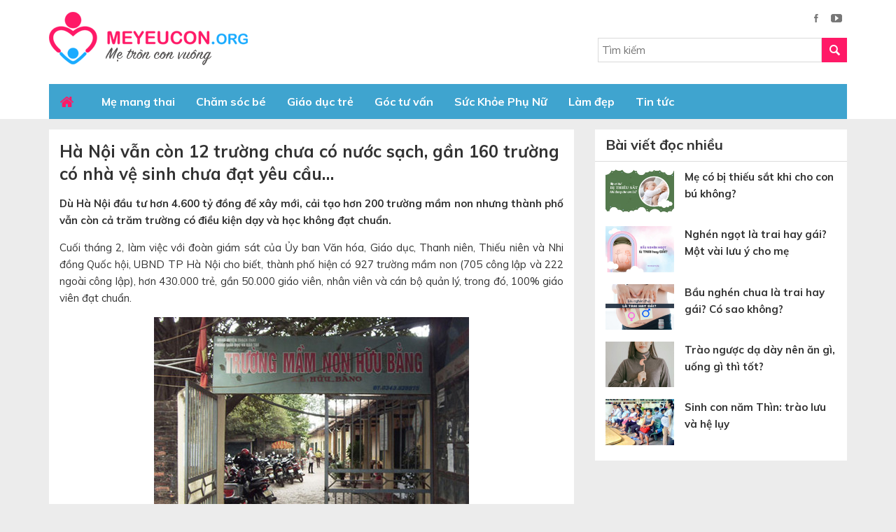

--- FILE ---
content_type: text/html; charset=UTF-8
request_url: https://meyeucon.org/33327/ha-noi-van-con-12-truong-chua-co-nuoc-sach-gan-160-truong-co-nha-ve-sinh-chua-dat-yeu-cau/
body_size: 19436
content:
<!DOCTYPE html>
<html lang="vi" prefix="og: http://ogp.me/ns#">
<head >
<meta charset="UTF-8" />
<title>Hà Nội vẫn còn 12 trường chưa có nước sạch, gần 160 trường có nhà vệ sinh chưa đạt yêu cầu... - Meyeucon</title> <meta name="robots" content="noodp,noydir"/>
<meta name="description" content="Dù Hà Nội đầu tư hơn 4.600 tỷ đồng để xây mới, cải tạo hơn 200 trường mầm non nhưng thành phố vẫn còn cả trăm trường có điều kiện dạy và học không đạt chuẩ"/>
<link rel="canonical" href="https://meyeucon.org/33327/ha-noi-van-con-12-truong-chua-co-nuoc-sach-gan-160-truong-co-nha-ve-sinh-chua-dat-yeu-cau/" />
<meta property="og:locale" content="vi_VN" />
<meta property="og:type" content="article" />
<meta property="og:title" content="Hà Nội vẫn còn 12 trường chưa có nước sạch, gần 160 trường có nhà vệ sinh chưa đạt yêu cầu... - Meyeucon" />
<meta property="og:description" content="Dù Hà Nội đầu tư hơn 4.600 tỷ đồng để xây mới, cải tạo hơn 200 trường mầm non nhưng thành phố vẫn còn cả trăm trường có điều kiện dạy và học không đạt chuẩ" />
<meta property="og:url" content="https://meyeucon.org/33327/ha-noi-van-con-12-truong-chua-co-nuoc-sach-gan-160-truong-co-nha-ve-sinh-chua-dat-yeu-cau/" />
<meta property="og:site_name" content="Mẹ Yêu Con ORG" />
<meta property="article:tag" content="Giáo dục trẻ em" />
<meta property="article:tag" content="Làm cha mẹ" />
<meta property="article:section" content="Tin tức" />
<meta property="article:published_time" content="2014-03-08T12:00:55+07:00" />
<meta property="article:modified_time" content="2016-11-24T15:07:36+07:00" />
<meta property="og:updated_time" content="2016-11-24T15:07:36+07:00" />
<meta property="og:image" content="https://meyeucon.org/wp-content/uploads/2014/03/tmnon.jpg" />
<meta name="twitter:card" content="summary"/>
<meta name="twitter:description" content="Dù Hà Nội đầu tư hơn 4.600 tỷ đồng để xây mới, cải tạo hơn 200 trường mầm non nhưng thành phố vẫn còn cả trăm trường có điều kiện dạy và học không đạt chuẩ"/>
<meta name="twitter:title" content="Hà Nội vẫn còn 12 trường chưa có nước sạch, gần 160 trường có nhà vệ sinh chưa đạt yêu cầu... - Meyeucon"/>
<meta name="twitter:domain" content="Mẹ Yêu Con ORG"/>
<meta name="twitter:image:src" content="https://meyeucon.org/wp-content/uploads/2014/03/tmnon.jpg"/> <link rel='dns-prefetch' href='//s.w.org' />
<link rel="alternate" type="application/rss+xml" title="Dòng thông tin Mẹ Yêu Con ORG &raquo;" href="https://meyeucon.org/feed/" /> <link rel='https://api.w.org/' href='https://meyeucon.org/wp-json/' />
<meta name="generator" content="WordPress 5.1.1" />
<link rel="alternate" type="application/json+oembed" href="https://meyeucon.org/wp-json/oembed/1.0/embed?url=https%3A%2F%2Fmeyeucon.org%2F33327%2Fha-noi-van-con-12-truong-chua-co-nuoc-sach-gan-160-truong-co-nha-ve-sinh-chua-dat-yeu-cau%2F" />
<link rel="alternate" type="text/xml+oembed" href="https://meyeucon.org/wp-json/oembed/1.0/embed?url=https%3A%2F%2Fmeyeucon.org%2F33327%2Fha-noi-van-con-12-truong-chua-co-nuoc-sach-gan-160-truong-co-nha-ve-sinh-chua-dat-yeu-cau%2F&#038;format=xml" />
<link rel="icon" href="https://meyeucon.org/wp-content/themes/caia/images/favicon.ico" />
<script>
(function(i,s,o,g,r,a,m){i['GoogleAnalyticsObject']=r;i[r]=i[r]||function(){
  (i[r].q=i[r].q||[]).push(arguments)},i[r].l=1*new Date();a=s.createElement(o),
  m=s.getElementsByTagName(o)[0];a.async=1;a.src=g;m.parentNode.insertBefore(a,m)
  })(window,document,'script','https://www.google-analytics.com/analytics.js','ga');
  ga('create', 'UA-11938335-4', 'auto');
  ga('send', 'pageview');
  
</script>
 <meta name="google-site-verification" content="9P9qaw6nQAgwgR9BCORnzoUgDBbZsYB8FTfBZbmoxAM" /> <link rel="dns-prefetch" href="https://fonts.gstatic.com"> <link rel="preconnect" href="https://fonts.gstatic.com" crossorigin="anonymous"> <link rel="preload" href="https://fonts.googleapis.com/css?family=Muli:300,300i,400,400i,600,600i,700,700i,800,800i,900,900i&display=swap&subset=vietnamese" as="fetch" crossorigin="anonymous"> <meta name='viewport' content='width=device-width, initial-scale=1, maximum-scale=1, user-scalable=no' /> <meta name='viewport' content='width=device-width, initial-scale=1, maximum-scale=1, user-scalable=no' /> <style> body,
h1,
h2,
h2 a,
h2 a:visited,
h3,
h4,
h5,
h6,
p,
select,
textarea { color: #333; font-family: "Muli", Arial, Helvetica, sans-serif; font-size: 15px; font-weight: 400; line-height: 1.618; margin: 0; padding: 0; text-decoration: none;
} blockquote,
input,
select,
textarea,
.author-box,
.sticky,
.taxonomy-description{ background-color: #f5f5f5; border: 1px solid #ddd;
} input,
label,
select,
textarea { color: #333; font-family: "Muli", Arial, Helvetica, sans-serif; font-size: 15px; font-weight: 400;
} li,
ol,
ul { margin: 0; padding: 0;
} ol li { list-style-type: decimal;
} strong,
b { font-weight: 700;
} a,
a:visited { color: #0d72c7; text-decoration: none;
} a img { border: none;
} body { background: #ececec;
} ::-moz-selection { background-color: #0d72c7; color: #fff;
} ::selection { background-color: #0d72c7; color: #fff;
} .site-container { margin: 0 auto; width: 100%; padding: 0;
} .wrap { margin: 0 auto; width: 1170px; padding: 0;
} .site-header { margin: 0 auto; height: 120px; width: 100%; float: left; background: #fff;
} .title-area { float: left; overflow: hidden; padding: 0; width: 360px; margin-left: 15px; height: 120px;
} .site-title { font-family: 'Muli', Arial, sans-serif; font-size: 36px; line-height: 1.35; margin: 17px 0 0 0; text-transform: uppercase; float: left; width: 100%;
} .site-title a,
.site-title a:hover { color: #333; padding: 0; text-decoration: none; float: left; width: 100%; height: 85px; text-indent: -9999px; background: url(https://meyeucon.org/wp-content/themes/caia/images/logo.png) no-repeat left top;
} .site-description { font-size: 13px; padding: 0; display: none;
} .site-header .widget-area { float: right; padding: 0; width: auto; margin-right: 15px;
} .nav-primary{ float: left; width: 100%; height: 50px; background: #fff
} .nav-primary .wrap{ width: 1140px;
} .menu-primary,
.menu-secondary,
.site-header .menu { background-color: #f5f5f5; clear: both; color: #fff; font-size: 16px; margin: 0 auto; overflow: hidden; width: 100%;
} .menu-primary ul,
.menu-secondary ul,
.site-header .menu ul { float: left; width: 100%;
} .menu-primary li,
.menu-secondary li,
.site-header .menu li { float: left; list-style-type: none;
} .menu-primary a,
.menu-secondary a,
.site-header .menu a { color: #fff; display: block; padding: 13px 15px 12px; position: relative; text-decoration: none; font-weight: 700;
} .menu-primary li a:active,
.menu-primary li a:hover,
.menu-primary .current_page_item a,
.menu-primary .current-cat a,
.menu-primary .current-menu-item a,
.menu-secondary li a:active,
.menu-secondary li a:hover,
.menu-secondary .current_page_item a,
.menu-secondary .current-cat a,
.menu-secondary .current-menu-item a,
.site-header .menu li a:active,
.site-header .menu li a:hover,
.site-header .menu .current_page_item a,
.site-header .menu .current-cat a,
.site-header .menu .current-menu-item a { background-color: #fff2d1; color: #ff1967;
} .menu-primary li li a,
.menu-primary li li a:link,
.menu-primary li li a:visited,
.menu-secondary li li a,
.menu-secondary li li a:link,
.menu-secondary li li a:visited,
.site-header .menu li li a,
.site-header .menu li li a:link,
.site-header .menu li li a:visited { background: none; background-color: #fff; border-bottom: 1px solid #ddd; color: #333; font-size: 15px; padding: 10px; position: relative; text-transform: none; width: 230px;
} .menu-primary li li a:active,
.menu-primary li li a:hover,
.menu-secondary li li a:active,
.menu-secondary li li a:hover,
.site-header .menu li li a:active,
.site-header .menu li li a:hover { background-color: #f5f5f5; color: #333;
} .menu-primary li ul,
.menu-secondary li ul,
.site-header .menu li ul { height: auto; left: -9999px; margin: 0 0 0 -1px; position: absolute; width: 160px; z-index: 9999;
} .menu-primary li ul a,
.menu-secondary li ul a,
.site-header .menu li ul a { width: 140px;
} .menu-primary li ul ul,
.menu-secondary li ul ul,
.site-header .menu li ul ul { margin: -36px 0 0 159px;
} .menu li:hover ul ul,
.menu li.sfHover ul ul { left: -9999px;
} .menu li:hover,
.menu li.sfHover { position: static;
} ul.menu li:hover>ul,
ul.menu li.sfHover ul,
.site-header .menu li:hover>ul,
.site-header .menu li.sfHover ul { left: auto;
} .menu-primary li a.sf-with-ul,
.menu-secondary li a.sf-with-ul,
.site-header .menu li a.sf-with-ul { padding-right: 25px;
} .menu li a .sf-sub-indicator,
.menu li li a .sf-sub-indicator,
.menu li li li a .sf-sub-indicator { background: url(https://meyeucon.org/wp-content/themes/caia/images/icon-plus.png) no-repeat; height: 16px; position: absolute; right: 8px; text-indent: -9999px; top: 10px; width: 16px;
} #wpadminbar li:hover ul ul { left: 0;
} .menu li.right { float: right; padding: 7px 15px 6px;
} .menu li.right a { background: none; border: none; color: #333; display: inline; text-decoration: none;
} .menu li.right a:hover { color: #0d72c7; text-decoration: none;
} .menu li.search { padding: 0 10px;
} .menu li.rss a { background: url(https://meyeucon.org/wp-content/themes/caia/images/rss.png) no-repeat center left; margin: 0 0 0 10px; padding: 0 0 0 16px;
} .menu li.twitter a { background: url(https://meyeucon.org/wp-content/themes/caia/images/twitter-nav.png) no-repeat center left; padding: 0 0 0 20px;
} .site-inner { margin: 0 auto; overflow: hidden; padding: 15px 0; width: 1170px;
} .breadcrumb{ float: left; width: 100%; background: #f2f2f2; padding: 20px 0;
} .breadcrumb .wrap{ width: 1140px;
} .breadcrumb a{ color: #333;
} .breadcrumb .label{ margin: 0 5px;
} .taxonomy-description { background-color: #fff; margin: -10px 0 30px; padding: 0 0 15px;
} .taxonomy-description p { font-size: 13px; padding: 15px 15px 0;
} .content-sidebar-wrap { float: left; width: 750px;
} .content-sidebar .content-sidebar-wrap,
.full-width-content .content-sidebar-wrap,
.sidebar-content .content-sidebar-wrap { width: 100%;
} .sidebar-content-sidebar .content-sidebar-wrap,
.sidebar-sidebar-content .content-sidebar-wrap { float: right;
} .content { float: left; padding: 0; width: 450px;
} .content-sidebar .content,
.sidebar-content .content { width: 750px; background: #fff; margin-left: 15px;
} .sidebar-content .content,
.sidebar-sidebar-content .content { float: right; margin-left: 0; margin-right: 15px;
} .full-width-content .content { width: 100%;
} .post { margin: 0 0 20px;
} .entry-content { overflow: hidden; text-align: justify;
} .entry-content p { margin: 0 0 15px; text-align: justify;
} blockquote { background: url(https://meyeucon.org/wp-content/themes/caia/images/blockquote.png) no-repeat; border: none; margin: 5px 5px 20px; padding: 25px 30px 5px 70px;
} blockquote p { color: #999; font-style: italic;
} p.subscribe-to-comments { padding: 20px 0 10px;
} .clear { clear: both;
} .clear-line { border-bottom: 1px solid #ddd; clear: both; margin: 0 0 25px;
} h1,
h2,
h2 a,
h2 a:visited,
h3,
h4,
h5,
h6 { font-family: 'Muli', Arial, sans-serif; line-height: 1.35; margin: 0 0 10px;
} h1 { font-size: 18px;
} .taxonomy-description h1 { margin: 0;
} h2,
h2 a,
h2 a:visited { font-size: 16px;
} h2 a,
h2 a:visited { color: #333; font-family: 'Muli', Arial, sans-serif;
} h2 a:hover { color: #0d72c7; text-decoration: none;
} .widget-area h2,
.widget-area h2 a { font-size: 14px; margin: 0 0 5px;
} h3 { font-size: 14px;
} h4 { font-size: 13px;
} .taxonomy-description h1,
.widget-area h4 { background-color: #f2f2f2; font-size: 15px; padding: 10px 15px; color: #333;
} .widget-area h4 a { color: #333; text-decoration: none;
} .footer-widgets h4 { background: none; border: none; padding: 0;
} h5 { font-size: 13px;
} .entry-content ol,
.entry-content ul { margin: 0; padding: 0 0 15px; text-align: justify;
} .archive-page ul li,
.entry-content ul li { list-style-type: disc; margin: 0 0 0 30px; padding: 0; text-align: justify;
} .entry-content ol li { margin: 0 0 0 35px;
} .archive-page ul ul,
.entry-content ol ol,
.entry-content ul ul { padding: 0;
} .entry-header .entry-meta { font-size: 13px; margin: -5px 0 15px;
} .entry-footer .entry-meta { border-top: 1px solid #ddd; clear: both; font-size: 13px; padding: 5px 0 0;
} .author-box { background-color: #f5f5f5; margin: 0 0 40px; overflow: hidden; padding: 10px;
} .author-box-content p { font-size: 13px;
} .sticky { background-color: #f5f5f5; margin: -10px 0 40px; padding: 20px;
} .archive-page { float: left; padding: 20px 0 0; width: 45%;
} .entry-comments-link,
.entry-tags { background: url(https://meyeucon.org/wp-content/themes/caia/images/icon-dot.png) no-repeat left; margin: 0 0 0 3px; padding: 0 0 0 10px;
} img { height: auto; max-width: 100%;
} .avatar,
.featuredpage img,
.featuredpost img,
.post-image { background-color: #f5f5f5; border: 1px solid #ddd; padding: 4px;
} .author-box .avatar { background-color: #fff; float: left; margin: 0 10px 0 0;
} .post-image { margin: 0 10px 10px 0;
} .comment-list li .avatar { background-color: #fff; float: right; margin: 5px 10px 10px 0px;
} img.centered,
.aligncenter { display: block; margin: 0 auto 10px;
} img.alignnone { display: inline; margin: 0 0 10px;
} img.alignleft { display: inline; margin: 0 15px 10px 0;
} img.alignright { display: inline; margin: 0 0 10px 15px;
} .alignleft { float: left; margin: 0 15px 10px 0;
} .alignright { float: right; margin: 0 0 10px 15px;
} .wp-caption { padding: 0; text-align: center; width: auto !important;
} p.wp-caption-text { font-size: 13px; margin: 5px 0; text-align: center;
} .wp-smiley,
.wp-wink { border: none; float: none;
} .pagination { font-size: 13px; overflow: hidden; padding: 20px 2%; width: 96%;
} .pagination li { display: inline; float: left; height: 36px; line-height: 36px;
} .pagination li a,
.pagination li.disabled,
.pagination li a:hover,
.pagination li.active a { background: #f2f2f2; color: #333; width: 36px; height: 36px; float: left; line-height: 36px; text-align: center; margin: 0 5px;
} .pagination li a:hover,
.pagination li.active a { background: #f13b79; color: #fff;
} .sidebar { display: inline; float: right; width: 360px; margin-right: 15px;
} .sidebar-secondary { float: left; width: 150px;
} .sidebar-content .sidebar-primary,
.sidebar-sidebar-content .sidebar-primary { float: left; margin-left: 15px; margin-right: 0;
} .content-sidebar-sidebar .sidebar-secondary { float: right;
} .sidebar p { font-size: inherit;
} .sidebar .widget { background-color: #fff; margin: 0 0 15px; padding: 0 0 15px; float: left; width: 100%;
} .sidebar.widget-area ol,
.sidebar.widget-area ul,
.widget_tag_cloud div div { padding: 0 15px;
} .sidebar.widget-area ul li,
.footer-widgets .widget-area ul li { border-bottom: 1px solid #ddd; list-style-type: none; margin: 0 0 7px; padding: 0 0 5px; word-wrap: break-word;
} .sidebar.widget-area ul ul li { border: none; margin: 0;
} .widget_archive select,
#cat { display: inline; margin: 5px 15px 0; padding: 3px; width: 85%;
} .featuredpage,
.featuredpost { clear: both; margin: 0 0 15px; overflow: hidden;
} .featuredpage .page,
.featuredpost .post { border-bottom: 1px solid #ddd; margin: 0 0 5px; overflow: hidden; padding: 0 15px 10px;
} .footer-widgets .featuredpage .page,
.footer-widgets .featuredpost .post { margin: 0 0 10px; padding: 0;
} .more-from-category { padding: 5px 15px;
} .user-profile { overflow: hidden;
} .user-profile p { padding: 5px 15px 0;
} .user-profile .posts_link { padding: 0 15px;
} input[type="button"],
input[type="submit"] { background: #ff1967; cursor: pointer; padding: 10px 15px; color: #fff; text-transform: uppercase; text-decoration: none; -webkit-appearance: none; border: none;
} input:hover[type="button"],
input:hover[type="submit"] { text-decoration: none;
} .site-header .search-form { float: right; padding: 0;
} .sidebar .search-form { padding: 5px 0 0 15px;
} .search-form input[type="search"] { margin: 0 ; padding: 7px 5px; width: 320px; border: none; background: #fff; border: 1px solid #d9d9d9;
} .nav-primary .search-form input[type="search"] { background-color: #fff; margin: 2px -7px 0 0;
} .enews p { padding: 0 15px 5px;
} .enews #subscribe { padding: 0 0 0 15px;
} .enews #subbox { margin: 5px -7px 0 0; padding: 6px 5px; width: 75%;
} .site-footer { float: left; clear: both; font-size: 15px; margin: 0 auto; overflow: hidden; width: 100%; background: #f13b79; padding: 13px 0
} .site-footer .wrap { overflow: hidden;
} .site-footer p { color: #fff; font-size: 14px;
} .site-footer a,
.site-footer a:visited { color: #333;
} .site-footer a:hover { color: #333; text-decoration: none;
} .entry-comments,
#respond { margin: 0 0 15px; overflow: hidden; float: left; width: 94%; padding: 0 2%
} #author,
#comment,
#email,
#url { margin: 10px 5px 0 0; padding: 2%; width: 96%; float: left; background: #fff;
} #comment { height: 90px; margin: 10px 0; width: 98%; background: #fff;
} input#submit { float: left;
} .ping-list { margin: 0 0 40px;
} .comment-list ol,
.ping-list ol { padding: 10px;
} .comment-list li,
.ping-list li { font-weight: bold; list-style-type: none; margin: 15px 0 5px; padding: 10px 15px; float: left;
} .comment-list li ul li { list-style-type: none; margin-right: 0; background: #fff;
} .comment-content{ background: #f1f1f1; padding: 15px ;
} .comment-content p { font-size: 15px; margin: 0;
} .comment-list cite,
.ping-list cite { font-style: normal;
} .comment-meta { font-size: 12px; margin: 0 0 5px;
} .comment-meta a{ color: #666;
} .comment-reply { font-size: 13px; font-weight: 300;
} .comment-reply a{ background: #3fa4cf; color: #fff; padding: 5px 10px; float: left; margin-top: 15px; font-weight: bold;
} .nocomments { text-align: center;
} .entry-comments .pagination { display: block;
} .bypostauthor {
} .thread-alt,
.thread-even { background-color: #fff;
} .alt,
.depth-1,
.even { border: 1px solid #ddd;
} .block { clear: both; margin: 0 0 20px 0;
} .block .older-posts ul { padding-left: 15px;
} .block-title { font-size: 16px; background-color: #f5f5f5; margin: 0; padding: 10px 15px;
} .block-wrap { padding: 10px;
} .slick-slider{ position: relative; display: block; -moz-box-sizing: border-box; box-sizing: border-box; -webkit-user-select: none; -moz-user-select: none; -ms-user-select: none; user-select: none; -webkit-touch-callout: none; -khtml-user-select: none; -ms-touch-action: pan-y; touch-action: pan-y; -webkit-tap-highlight-color: transparent;
} .slick-list{ position: relative; display: block; overflow: hidden; margin: 0; padding: 0;
} .slick-list:focus{ outline: none;
} .slick-list.dragging{ cursor: pointer; cursor: hand;
} .slick-slider .slick-track,
.slick-slider .slick-list{ -webkit-transform: translate3d(0, 0, 0); -moz-transform: translate3d(0, 0, 0); -ms-transform: translate3d(0, 0, 0); -o-transform: translate3d(0, 0, 0); transform: translate3d(0, 0, 0);
} .slick-track{ position: relative; top: 0; left: 0; display: block;
} .slick-track:before,
.slick-track:after{ display: table; content: '';
} .slick-track:after{ clear: both;
} .slick-loading .slick-track{ visibility: hidden;
} .slick-slide{ display: none; float: left; height: 100%; min-height: 1px; outline: none;
} [dir='rtl'] .slick-slide{ float: right;
} .slick-slide img{ display: block;
} .slick-slide.slick-loading img{ display: none;
} .slick-slide.dragging img{ pointer-events: none;
} .slick-initialized .slick-slide{ display: block;
} .slick-loading .slick-slide{ visibility: hidden;
} .slick-vertical .slick-slide{ display: block; height: auto; border: 1px solid transparent;
} .slick-arrow.slick-hidden { display: none;
} .slick-dots{ text-align: center; margin: 0 35px;
} .slick-dots li{ display: inline-block; width: 8px; height: 8px; margin-right: 5px; padding: 0; cursor: pointer;
} .slick-dots li button{ font-size: 0; line-height: 0; display: block; width: 8px; height: 8px; padding: 5px; border-radius: 100px; cursor: pointer; color: transparent; border: 0; outline: none; background: #636363;
} .slick-dots li button:hover,
.slick-dots li button:focus,
.slick-dots li.slick-active button{ background: #000;
} .google_plusone_iframe_widget { width: 35px !important;
} #menu-menu{ background: #3fa4cf } #menu-menu .home a { background-image: url(https://meyeucon.org/wp-content/themes/caia/images/home.png); background-repeat: no-repeat; background-position: center; width: 30px; text-indent: -9999px; margin-right: 5px; margin-left: -5px;
} .header-widget-area .widget_search .search-form-submit { background:url(https://meyeucon.org/wp-content/themes/caia/images/ico-s.png) no-repeat center center #ff1967; border: none; text-indent: -9999px; display: block; padding: 6px 18px 5px; float: right; line-height: unset;
} .header-widget-area ul li { display: inline-block; list-style-type: none; margin: 0 7px;
} .header-widget-area .widget:first-child{ float: right; padding: 0; text-align: right; margin: 15px 0;
} .content-slider button.slick-next.slick-arrow { background: url(https://meyeucon.org/wp-content/themes/caia/images/button.png)no-repeat right center; width: 27px; height: 30px; position: absolute; left: 500px; bottom: 26px; z-index: 200; cursor: pointer; outline: none; border: none; text-indent: -9999px;
} .content-slider button.slick-prev.slick-arrow { background: url(https://meyeucon.org/wp-content/themes/caia/images/button.png)no-repeat left center; width: 27px; height: 30px; position: absolute; left: 473px; bottom: 26px; z-index: 200; cursor: pointer; outline: none; border: none; text-indent: -9999px;
} .content-slider .caia-post-list-widget .main-posts .widget-item-title a{ font-size: 18px; color: #3fa4cf; font-weight: bold;
} .content-slider{ background: #fff; padding: 2%; float: left; width: 96%;
} .content-slider .caia-post-list-widget ul li img { width: 83px;
} .content-slider .caia-post-list-widget ul li { display: inline-block; float: left; width: 31%; margin-right: 2%;
} .content-slider .caia-post-list-widget ul li a{ font-size: 15px; color: #333;
} .content-slider .caia-post-list-widget ul li p{ line-height: 19px;
} .content-slider .caia-post-list-widget .main-posts img { width: 458px;
} .date .day span.cal { background: url(https://meyeucon.org/wp-content/themes/caia/images/ico-cal.png) no-repeat left center; padding-left: 15px;
} .date .day{ color: #9e9e9e; font-size: 12px;
} .content-slider .caia-post-list-widget .main-posts p{ text-align: justify;
} .content-home{ float: left; width: 100%;
} .content-home .widget{ background: #fff; margin-top: 15px; float: left; width: 100%;
} .content-home .widget .widgettitle { background: #3fa4cf; padding: 9px 0;
} .content-home .widget .widgettitle a{ color: #fff; font-size: 20px; font-weight: bold; background: #1f89b6; padding: 10px 15px;
} .content-home .widget .widgettitle h2{ margin: 0
} .content-home .caia-post-list-widget .main-posts,
.content-home .caia-post-list-widget .list-post{ float: left; width: 352.5px; margin-right: 15px; margin-top: 15px;
} .content-home .caia-post-list-widget .main-posts{ margin-left: 15px;
} .content-home .caia-post-list-widget .list-post ul li{ list-style-type: none; float: left; width: 100%
} .content-home .caia-post-list-widget .list-post img{ width: 98px;
} .content-home .caia-post-list-widget .list-post ul li a{ color: #333; font-weight: 700
} .content-home .caia-post-list-widget .main-posts .widget-item-title a{ font-size: 18px; color: #3fa4cf; font-weight: bold;
} .content-home .caia-post-list-widget .main-posts img{ width: 100%;
} .content-home .caia-post-list-widget .list-post ul li a:hover,
.content-slider .caia-post-list-widget ul li a:hover,
#menu-footer .widget:last-child ul li a:hover,
#quantam .widget a:hover{ color: #3fa4cf;
} #quantam{ width: 1140px; margin: 0 auto; clear: both;
} .home .content-sidebar-wrap{ margin-bottom: 15px;
} #quantam .widget .widgettitle { background: #fa6d9d; padding: 9px 0;
} #quantam .widget .widgettitle h2 span { color: #fff; font-size: 20px; font-weight: bold; background: #f13b79; padding: 10px 15px;
} #quantam .widget .widgettitle h2{ margin-bottom: 0
} #quantam .widget .post{ float: left; width: 198px; margin: 15px 15px 0 15px;
} #quantam .widget .post:first-child{ } #quantam .widget { float: left; width: 100%; background: #fff; padding-bottom: 15px;
} #quantam .widget .cm span{ background: #3fa4cf; color: #fff; padding: 6px 15px; font-size: 14px;
} #quantam .widget a{ color: #333; font-weight: bold; font-size: 15px;
} #quantam .widget .cm{ margin: 10px 0 15px
} .site-footer .widget:first-child{ float: left; margin-left: 15px;
} .site-footer .widget:last-child{ float: right; margin-right: 15px;
} .site-footer .widget:last-child ul li{ display: inline-block; list-style-type: none; margin: 0 5px;
} #menu-footer .widget:last-child{ float: left; width: 100%; margin-bottom: 30px;
} #menu-footer .widget:nth-child(4) p { font-size: 14px;
} #menu-footer .widget ul { margin-left: 20px;
} #menu-footer .widget ul li { margin-bottom: 7px;
} #menu-footer .widget ul li a { color: #333;
} #menu-footer .widget{ float: left; width: 360px; margin: 30px 15px 0;
} #menu-footer .widget .widgettitle { font-size: 18px; font-weight: bold; margin-bottom: 15px;
} .site-footer .widget ul li img{ margin: 0
} .site-footer em{ color: #ffefb1; font-style: inherit;
} #menu-footer .widget:last-child ul li a{ color: #333;
} #menu-footer{ float: left; width: 100%; background: #ffdbe7;
} #menu-footer .widget:last-child ul { margin-top: 28px;
} #menu-footer ul .home a { background-image: url(https://meyeucon.org/wp-content/themes/caia/images/home2.png); background-repeat: no-repeat; background-position: center; width: 30px; text-indent: -9999px; margin-left: -5px; display: block;
} .sidebar .widgettitle,
.sidebar .caia-post-list-widget .widgettitle a,
.sidebar .caia-post-list-widget .widgettitle p{ font-size: 20px; font-weight: bold; padding: 6px 15px 7px; border-bottom: 1px solid #ddd;
} .sidebar .caia-post-list-widget .widgettitle a{ padding: 6px 0 7px; border: none;
} .sidebar .caia-post-list-widget .widgettitle p{ padding: 0; border: none;
} .sidebar .caia-post-list-widget .main-posts { padding: 0 15px;
} .sidebar .widget .textwidget { padding: 0 15px;
} .sidebar .widget table{ margin: 0 !important; width: 100%;
} .sidebar .widget table select{ width: 250px !important; background: unset; padding: 6px;
} .sidebar .widget table input[type="button"]{ background: #ff1967; border: none; color: #fff; border-radius: 2px; padding: 8px 12px; float: right;
} .sidebar .widget table strong{ float: left; margin: 15px 0;
} .sidebar .caia-post-list-widget .main-posts .post img{ width: 98px; margin-right: 15px;
} .sidebar .caia-post-list-widget .main-posts .post a{ margin: 0; color: #333; font-weight: bold;
} .sidebar .caia-post-list-widget .main-posts .post{ margin: 10px 0 0 0;
} .archive main.content .des{ padding: 15px;
} .archive main.content .archive-heading ,
.archive main.content .post,
.search main.content .post{ padding: 0 2%;
} .archive main.content .post img,
.search main.content .post img{ padding: 0; border: none; width: 230px; margin-bottom: 0
} .archive main.content .post,
.search main.content .post{ float: left; width: 96%;
} .archive main.content .post .entry-title a,
.search main.content .post .entry-title a{ color: #3fa4cf; font-size: 18px; font-weight: 700;
} .archive main.content .archive-heading a,
.search main.content .archive-heading a{ font-size: 28px; font-weight: 700; color:#3fa4cf; text-transform: uppercase;
} .search main.content{ padding-top: 15px;
} .single main.content .post{ padding: 15px;
} h1.entry-title { font-size: 24px; color: #333; font-weight: 700; margin-bottom: 15px;
} #content-info-meta { float: left; width: 100%; margin-bottom: 15px;
} #content-info-meta .info-author { float: left; width: 100%; margin-bottom: 15px; text-align: right; color: gray; font-style: italic;
} #content-info-meta .rating-social { float: left; width: 100%; padding-bottom: 15px; border-bottom: 1px solid #cec8c8; margin-bottom: 15px;
} #content-info-meta .rating-social .caia_rating { float: left;
} div.caia-social-share { float: right; position: relative;
} h3#reply-title ,
#reply-title{ font-size: 20px; font-weight: 700; color: #333; border-left: 5px solid #ff1967; padding: 7px 0 10px 15px;
} .popup-comment { position: fixed; background: rgba(0, 0, 0, 0.8); left: 0; top: 0; width: 100%; height: 100%; z-index: 2000; display: none;
} .box-comment, .content-pop-up { position: fixed; width: 500px; background: #fff; padding: 20px; left: 0; right: 0; margin: 0 auto; top: 20%; z-index: 3000;
} .close-popup-comment { width: 20px; height: 20px; position: absolute; right: -21px; top: -21px; border: 1px solid #fff; color: #fff; text-align: center; cursor: pointer; font-weight: 500; font-size: 13px; margin: 0 !important;
} .box-comment #submit-commnent { float: right; margin-top: 10px; padding: 10px 30px;
} .comment-author span{ color: #ff1967; font-weight: bold;
} .comment-author .says{ font-weight: normal; color: #333;
} .yarpp-related{ float: left; width: 100%; margin-bottom: 25px
} .yarpp-related .old-post .title { font-size: 20px; font-weight: 700; text-transform: uppercase; color: #222;
} .single .yarpp-related ul li{ border-bottom: 1px dashed #e1e1e1; padding: 6px 0; list-style-type: none;
} .single .yarpp-related .old-post ul li a { color: #333; font-weight: bold; background: url(https://meyeucon.org/wp-content/themes/caia/images/icon-li.png) no-repeat left center; padding-left: 18px; background-size: 5px; margin-left: 5px; font-size: 15px;
} .yarpp-related .old-post{ padding: 0 15px
} .single .content .post .entry-content h2, .page .content .page .entry-content h2 { font-size: 21px; font-weight: 700; color: #ff1967; margin-bottom: 15px;
} .single .content .post .entry-content h3, .page .content .page .entry-content h3 { font-size: 18px; font-weight: 700; color: #333; margin-bottom: 15px;
} #post-meta-tag{ padding: 15px;
} .content-slider.remove .caia-post-list-widget .main-posts .post:nth-child(n+2){ display: none;
}div#toc_container {width: 97%;}.caia_rating{display:inline-block;font-size:1.3em;text-align:left;width:9.2em}rstar.cr_star{width:1.0em;display:inline-block;color:gray}rstar.cr_star.on,rstar.cr_star.on_by_hover{color:gold}rstar.cr_star.after{color:gold;position:absolute;overflow:hidden}rstar.cr_star:hover{color:gold}rstar.cr_star:hover~rstar{color:gray}rstar.cr_star:hover~rstar.after{display:none}label.cr_hint{margin-left:0.2em;font-size:.60em;color:grey;font-family:sans-serif;} div.caia-social-share{ float:right; position: relative; } .caia-social-share .hide { display: none; position: absolute; top: 35px; position: absolute; top: 35px; left: -115px; background: #d6d6d6; padding: 5px 10px; width: 187px; border-radius: 10px; z-index: 300; } .caia-social-share .hide:after{ content: ''; display: block; position: absolute; top: -16px; right: 31px; bottom: 100%; width: 0; height: 0; border-color: transparent transparent #d6d6d6 transparent; border-style: solid; border-width: 8px; } .caia-social-share .fb-share-button.one{ float: left; } .caia-social-share .open-social { float: right; display: inline-block; } .caia-social-share .open-social:after { content: "+"; float: right; font-size: 26px; margin-left: 5px; color: gray; line-height: 26px; } .caia-social-share .open-social.close:after{ content: "-"; float: right; font-size: 50px; margin-left: 5px; color: gray; line-height: 23px; } a.caia_social_button { background-color:#007ea8; -moz-border-radius:3px; -webkit-border-radius:3px; border-radius:3px; display:inline-block; cursor:pointer; color:#ffffff; font-family:Arial; font-size:14px; font-weight:bold; text-decoration:none; height: 20px; margin-top: -1px; position: relative; width: 74px; } a.caia_social_button > span{ position: absolute; top: 2px; left: 25px; font-size: 11px; } a.caia_social_button:hover { background-color:#0061a7; } a.caia_social_button:active { position:relative; top:1px; } .caia_social_button_bound{ display: inline-flex; vertical-align: top; margin-left: 4px; } .logged-in .caia_social_button_bound.pinterest{ vertical-align: top; } body span.PIN_1560416120510_button_pin.PIN_1560416120510_save { display: inline-flex !important; vertical-align: bottom !important; border-radius: 3px !important; } .fb-share-button{ margin-left: 5px; vertical-align: top; } .fb-share-button.fb_iframe_widget span { vertical-align: inherit !important; } </style></head>
<body class="post-template-default single single-post postid-33327 single-format-standard header-image content-sidebar" itemscope itemtype="https://schema.org/WebPage"><div class="site-container"><header class="site-header" itemscope itemtype="https://schema.org/WPHeader"><div class="wrap"><div class="title-area"><p class="site-title" itemprop="headline"><a href="https://meyeucon.org/">Mẹ Yêu Con ORG</a></p><p class="site-description" itemprop="description">Mẹ tròn - Con vuông</p></div><div class="widget-area header-widget-area"><section id="text-24" class="widget widget_text"><div class="widget-wrap"> <div class="textwidget"><ul> <li><a href="https://www.facebook.com/meyeucon.org/"><img class="lazyload" data-src='https://meyeucon.org/wp-content/uploads/2019/08/fb.png' alt="" /></a></li> <li><a href="#"><img class="lazyload" data-src='https://meyeucon.org/wp-content/uploads/2019/08/youtube.png' alt="" /></a></li> </ul></div> </div></section>
<section id="search-3" class="widget widget_search"><div class="widget-wrap"><form class="search-form" itemprop="potentialAction" itemscope itemtype="https://schema.org/SearchAction" method="get" action="https://meyeucon.org/" role="search"><input class="search-form-input" type="search" itemprop="query-input" name="s" id="searchform-695d12bb8aa797.88387328" placeholder="Tìm kiếm"><input class="search-form-submit" type="submit" value="Search"><meta itemprop="target" content="https://meyeucon.org/?s={s}"></form></div></section>
</div></div></header><nav class="nav-primary" aria-label="Main" itemscope itemtype="https://schema.org/SiteNavigationElement"><div class="wrap"><ul id="menu-menu" class="menu genesis-nav-menu menu-primary"><li id="menu-item-16200" class="home menu-item menu-item-type-custom menu-item-object-custom menu-item-home menu-item-16200"><a href="https://meyeucon.org" itemprop="url"><span itemprop="name">Home</span></a></li>
<li id="menu-item-16197" class="menu-item menu-item-type-taxonomy menu-item-object-category menu-item-16197"><a href="https://meyeucon.org/me-mang-thai/" itemprop="url"><span itemprop="name">Mẹ mang thai</span></a></li>
<li id="menu-item-16194" class="menu-item menu-item-type-taxonomy menu-item-object-category menu-item-16194"><a href="https://meyeucon.org/cham-soc-be/" itemprop="url"><span itemprop="name">Chăm sóc bé</span></a></li>
<li id="menu-item-16198" class="menu-item menu-item-type-taxonomy menu-item-object-category menu-item-16198"><a href="https://meyeucon.org/giao-duc-tam-sinh-ly-tre-em/" itemprop="url"><span itemprop="name">Giáo dục trẻ</span></a></li>
<li id="menu-item-16196" class="menu-item menu-item-type-taxonomy menu-item-object-category menu-item-16196"><a href="https://meyeucon.org/tu-van-hoi-dap/" itemprop="url"><span itemprop="name">Góc tư vấn</span></a></li>
<li id="menu-item-16199" class="menu-item menu-item-type-taxonomy menu-item-object-category menu-item-16199"><a href="https://meyeucon.org/suc-khoe-va-cuoc-song/" itemprop="url"><span itemprop="name">Sức Khỏe Phụ Nữ</span></a></li>
<li id="menu-item-44555" class="menu-item menu-item-type-taxonomy menu-item-object-category menu-item-44555"><a href="https://meyeucon.org/lam-dep/" itemprop="url"><span itemprop="name">Làm đẹp</span></a></li>
<li id="menu-item-44550" class="menu-item menu-item-type-taxonomy menu-item-object-category current-post-ancestor current-menu-parent current-post-parent menu-item-44550"><a href="https://meyeucon.org/tin-tuc/" itemprop="url"><span itemprop="name">Tin tức</span></a></li>
</ul></div></nav><div class="site-inner"><div class="content-sidebar-wrap"><main class="content"><article class="post-33327 post type-post status-publish format-standard has-post-thumbnail category-tin-tuc tag-giao-duc-tre-em tag-lam-cha-me entry" itemscope itemtype="https://schema.org/CreativeWork"><header class="entry-header"><h1 class="entry-title" itemprop="headline">Hà Nội vẫn còn 12 trường chưa có nước sạch, gần 160 trường có nhà vệ sinh chưa đạt yêu cầu&#8230;</h1>
</header><div class="entry-content" itemprop="text"><p><strong>Dù Hà Nội đầu tư hơn 4.600 tỷ đồng để xây mới, cải tạo hơn 200 trường mầm non nhưng thành phố vẫn còn cả trăm trường có điều kiện dạy và học không đạt chuẩn.</strong></p>
<p>Cuối tháng 2, làm việc với đoàn giám sát của Ủy ban Văn hóa, Giáo dục, Thanh niên, Thiếu niên và Nhi đồng Quốc hội, UBND TP Hà Nội cho biết, thành phố hiện có 927 trường mầm non (705 công lập và 222 ngoài công lập), hơn 430.000 trẻ, gần 50.000 giáo viên, nhân viên và cán bộ quản lý, trong đó, 100% giáo viên đạt chuẩn.</p>
<figure id="attachment_33328" aria-describedby="caption-attachment-33328" style="width: 450px" class="wp-caption aligncenter"><img class="size-full wp-image-33328 lazyload" alt="Hàng trăm học sinh, giáo viên trường mầm non Hữu Bằng (Thạch Thất, Hà Nội) phải học tập, sinh hoạt trong lớp học xuống cấp, tạm bợ, nhà vệ sinh bẩn thỉu. " data-src='https://meyeucon.org/wp-content/uploads/2014/03/tmnon.jpg' width="450" height="337" /><figcaption id="caption-attachment-33328" class="wp-caption-text">Hàng trăm học sinh, giáo viên trường mầm non Hữu Bằng (Thạch Thất, Hà Nội) phải học tập, sinh hoạt trong lớp học xuống cấp, tạm bợ, nhà vệ sinh bẩn thỉu.</figcaption></figure>
<p>Ba năm gần đây, <a href="https://meyeucon.org/4890/truong-lop-thay-co-deu-thieu/" target="_blank" rel="nofollow" ><strong><em>Hà Nội đã xây mới 73 trường mầm non</em></strong></a>, cải tạo 145 trường, xóa hơn 1.000 phòng học nhờ, học tạm, xóa 90 phòng học cấp 4; cải tạo hơn 380 công trình nước sạch, gần 3.100 công trình vệ sinh, 156 bếp ăn; cải tạo chiếu sáng học đường cho hơn 1.900 lớp học&#8230; với tổng kinh phí 4.617 tỷ đồng.</p>
<p>Thành phố hiện có 214 trường mầm non đạt chuẩn quốc gia (28%) và đang đầu tư để đến năm 2015 tỷ lệ này đạt 50-55%. Nhưng hiện Hà Nội vẫn còn 12 trường chưa có nước sạch, gần 160 trường có nhà vệ sinh chưa đạt yêu cầu, 241 trường có sân chơi chưa được trang bị đồ chơi phù hợp.</p>
<p>Theo Phó chủ tịch UBND TP Hà Nội Trần Xuân Việt, tới năm 2015 Hà Nội cần tập trung nâng dần tỷ lệ trẻ em 3 tuổi ra lớp, mở rộng quy mô và chất lượng trường lớp, trong đó chú trọng vào cơ sở vật chất, nâng cao trình độ giáo viên, đầu tư mới để phát triển cơ sở công lập. Thành phố cũng kiến nghị đoàn giám sát về một số vấn đề về tiền lương, thưởng cho giáo viên mầm non, đầu tư xã hội hóa giáo dục mầm non đối với trẻ dưới 36 tháng tuổi, đổi mới chương trình giáo dục mầm non&#8230;</p>
</div><footer class="entry-footer"><div id="content-info-meta"><div class="info-author"><span class="entry-author" itemprop="author" itemscope itemtype="https://schema.org/Person"><span class="entry-author-name" itemprop="name">Meyeucon.org</span></span> - <time class="entry-modified-time" itemprop="dateModified" datetime="2016-11-24T15:07:36+07:00">24/11/2016</time></div><div class="rating-social"><rating class='caia_rating' title='0.0 - 0 đánh giá' data-id='33327' style='width:9.5em;'><rstar class='cr_star show' data-value='1' title='Yếu'>★</rstar><rstar class='cr_star show' data-value='2' title='Hơi Yếu'>★</rstar><rstar class='cr_star show' data-value='3' title='Bình thường'>★</rstar><rstar class='cr_star show' data-value='4' title='Tốt'>★</rstar><rstar class='cr_star show' data-value='5' title='Rất tốt'>★</rstar><rstar class='cr_star after' style='display:none;'>★</rstar><label class='cr_hint'><span class='rating_value'>0.0</span><span class='rating_split'> - </span>0 đánh giá</label></rating><div class="caia-social-share"> <div class="fb-like" data-width="" data-layout="button" data-action="like" data-size="small" data-show-faces="false" data-share="false"></div> <div class="fb-share-button" data-layout="button_count" data-size="small"><a target="_blank" class="fb-xfbml-parse-ignore">Chia sẻ</a></div></div><div style="clear:both;"></div></div></div></footer></article> <div id="post-meta-tag"> <span class="tag"> <b>Có thể bạn quan tâm: </b> <a href="https://meyeucon.org/tag/giao-duc-tre-em/" rel="tag">Giáo dục trẻ em</a> , <a href="https://meyeucon.org/tag/lam-cha-me/" rel="tag">Làm cha mẹ</a><br /> </span> </div> <div class="yarpp-related"><div class="old-post"><p class="title"><span>Bài viết liên quan</span></p><div class="related-post"><ul>	<li><a href="https://meyeucon.org/33325/hoc-sinh-viet-nam-xep-thu-5-ve-hoc-them/" title="Học sinh Việt Nam xếp thứ 5 về học thêm" rel="bookmark">Học sinh Việt Nam xếp thứ 5 về học thêm</a></li><li><a href="https://meyeucon.org/33315/truong-xa-190-tre-phai-o-nha/" title="Trường xa, 190 trẻ phải ở nhà" rel="bookmark">Trường xa, 190 trẻ phải ở nhà</a></li><li><a href="https://meyeucon.org/33090/xay-dung-va-trien-khai-cac-mo-hinh-gia-dinh-hoc-tap-dong-ho-hoc-tap/" title="Xây dựng và triển khai các mô hình “Gia đình học tập”, “Dòng họ học tập”&#8230;" rel="bookmark">Xây dựng và triển khai các mô hình “Gia đình học tập”, “Dòng họ học tập”&#8230;</a></li><li><a href="https://meyeucon.org/32990/viet-chu-dep-hay-lam-toan-nhanh-chi-la-hoan-chinh-mot-ki-nang/" title="Viết chữ đẹp hay làm toán nhanh chỉ là hoàn chỉnh một kĩ năng" rel="bookmark">Viết chữ đẹp hay làm toán nhanh chỉ là hoàn chỉnh một kĩ năng</a></li><li><a href="https://meyeucon.org/32813/pho-cap-mam-non-5-tuoi-van-gap-nhieu-kho-khan/" title="Phổ cập mầm non 5 tuổi vẫn gặp nhiều khó khăn" rel="bookmark">Phổ cập mầm non 5 tuổi vẫn gặp nhiều khó khăn</a></li> </ul></div></div></div>	<div id="respond" class="comment-respond"> <p id="reply-title" class="comment-reply-title">Ý kiến của bạn <small><a rel="nofollow" id="cancel-comment-reply-link" href="/33327/ha-noi-van-con-12-truong-chua-co-nuoc-sach-gan-160-truong-co-nha-ve-sinh-chua-dat-yeu-cau/#respond" style="display:none;">Hủy</a></small></p> <form action="https://meyeucon.org/wp-comments-post.php" method="post" id="commentform" class="comment-form" novalidate> <div class="popup-comment"><div class="box-comment"><span class="close-popup-comment">X</span><p>Vui lòng điền thông tin chính xác, để nhận được câu trả lời 1 cách nhanh nhất!</p><p class="comment-form-author"><input id="author" name="author" type="text" class="author" placeholder="Nhập tên của bạn" value="" size="30" tabindex="1"/></p>
<p class="comment-form-url"><input id="url" name="url" type="text" class="url" placeholder="Nhập số điện thoại của bạn" value="" size="30" tabindex="3"/></p><input name="actionsubmit" type="hidden" value="1" /><input id="submit-commnent" name="submit-commnent" type="submit" value="Hoàn tất" /></div></div>
<p class="comment-form-comment"><textarea id="comment" name="comment" cols="45" rows="8" class="form" tabindex="4" aria-required="true" placeholder="Gửi thắc mắc của bạn cho chúng tôi tại đây"></textarea></p><p class="form-submit"><input name="submit" type="submit" id="submit" class="submit" value="Gửi bình luận" /> <input type='hidden' name='comment_post_ID' value='33327' id='comment_post_ID' />
<input type='hidden' name='comment_parent' id='comment_parent' value='0' />
</p><p style="display: none;"><input type="hidden" id="akismet_comment_nonce" name="akismet_comment_nonce" value="fd85d65f68" /></p><p style="display: none;"><input type="hidden" id="ak_js" name="ak_js" value="177"/></p> </form> </div> </main><aside class="sidebar sidebar-primary widget-area" role="complementary" aria-label="Primary Sidebar" itemscope itemtype="https://schema.org/WPSideBar"><section id="caia-post-list-13" class="widget caia-post-list-widget"><div class="widget-wrap"><div class="widget-title widgettitle"><p>Bài viết đọc nhiều</p></div><div class="main-posts"><div class="post-48212 post type-post status-publish format-standard has-post-thumbnail category-me-mang-thai entry"><a href="https://meyeucon.org/48212/me-co-bi-thieu-sat-khi-cho-con-bu-khong/" title="Mẹ có bị thiếu sắt khi cho con bú không?" class="alignleft"><img width="360" height="240" data-src='https://meyeucon.org/wp-content/uploads/2024/12/me-thieu-sat-khi-cho-con-bu-360x240.jpg' class="attachment-thumbnail size-thumbnail lazyload" alt="Mẹ có bị thiếu sắt khi cho con bú không?" title="Mẹ có bị thiếu sắt khi cho con bú không?" /></a><div class="list-info"><p class="widget-item-title"><a href="https://meyeucon.org/48212/me-co-bi-thieu-sat-khi-cho-con-bu-khong/" title="Mẹ có bị thiếu sắt khi cho con bú không?">Mẹ có bị thiếu sắt khi cho con bú không?</a></p><div class="clear"></div></div> </div> <div class="post-48206 post type-post status-publish format-standard has-post-thumbnail category-me-mang-thai entry"><a href="https://meyeucon.org/48206/nghen-ngot-la-trai-hay-gai/" title="Nghén ngọt là trai hay gái? Một vài lưu ý cho mẹ" class="alignleft"><img width="360" height="240" data-src='https://meyeucon.org/wp-content/uploads/2024/12/nghen-ngot-la-trai-hay-gai-360x240.jpg' class="attachment-thumbnail size-thumbnail lazyload" alt="Nghén ngọt là trai hay gái? Một vài lưu ý cho mẹ" title="Nghén ngọt là trai hay gái? Một vài lưu ý cho mẹ" /></a><div class="list-info"><p class="widget-item-title"><a href="https://meyeucon.org/48206/nghen-ngot-la-trai-hay-gai/" title="Nghén ngọt là trai hay gái? Một vài lưu ý cho mẹ">Nghén ngọt là trai hay gái? Một vài lưu ý cho mẹ</a></p><div class="clear"></div></div> </div> <div class="post-48198 post type-post status-publish format-standard has-post-thumbnail category-me-mang-thai entry"><a href="https://meyeucon.org/48198/nghen-chua-la-trai-hay-gai/" title="Bầu nghén chua là trai hay gái? Có sao không?" class="alignleft"><img width="360" height="240" data-src='https://meyeucon.org/wp-content/uploads/2024/12/nghen-chua-la-trai-hay-gai-360x240.jpg' class="attachment-thumbnail size-thumbnail lazyload" alt="Bầu nghén chua là trai hay gái? Có sao không?" title="Bầu nghén chua là trai hay gái? Có sao không?" /></a><div class="list-info"><p class="widget-item-title"><a href="https://meyeucon.org/48198/nghen-chua-la-trai-hay-gai/" title="Bầu nghén chua là trai hay gái? Có sao không?">Bầu nghén chua là trai hay gái? Có sao không?</a></p><div class="clear"></div></div> </div> <div class="post-48193 post type-post status-publish format-standard has-post-thumbnail category-tin-tuc entry"><a href="https://meyeucon.org/48193/trao-nguoc-da-day-an-gi-uong-gi/" title="Trào ngược dạ dày nên ăn gì, uống gì thì tốt?" class="alignleft"><img width="360" height="240" data-src='https://meyeucon.org/wp-content/uploads/2024/12/trao-nguoc-an-uong-gi-360x240.jpg' class="attachment-thumbnail size-thumbnail lazyload" alt="Trào ngược dạ dày nên ăn gì, uống gì thì tốt?" title="Trào ngược dạ dày nên ăn gì, uống gì thì tốt?" /></a><div class="list-info"><p class="widget-item-title"><a href="https://meyeucon.org/48193/trao-nguoc-da-day-an-gi-uong-gi/" title="Trào ngược dạ dày nên ăn gì, uống gì thì tốt?">Trào ngược dạ dày nên ăn gì, uống gì thì tốt?</a></p><div class="clear"></div></div> </div> <div class="post-23751 post type-post status-publish format-standard has-post-thumbnail category-tin-tuc tag-chuan-bi-sinh-con tag-xem-tuoi-sinh-con entry"><a href="https://meyeucon.org/23751/sinh-con-nam-thin-trao-luu-va-he-luy/" title="Sinh con năm Thìn: trào lưu và hệ lụy" class="alignleft"><img width="360" height="240" data-src='https://meyeucon.org/wp-content/uploads/2012/06/cho-kham-thai1-360x240.jpg' class="attachment-thumbnail size-thumbnail lazyload" alt="Sinh con năm Thìn: trào lưu và hệ lụy" title="Sinh con năm Thìn: trào lưu và hệ lụy" /></a><div class="list-info"><p class="widget-item-title"><a href="https://meyeucon.org/23751/sinh-con-nam-thin-trao-luu-va-he-luy/" title="Sinh con năm Thìn: trào lưu và hệ lụy">Sinh con năm Thìn: trào lưu và hệ lụy</a></p><div class="clear"></div></div> </div> </div></div></section>
</aside></div></div><div id="menu-footer"><div class="wrap"><section id="text-40" class="widget widget_text"><div class="widget-wrap"> <div class="textwidget"><p><img class="image wp-image-44537 attachment-full size-full lazyload" style="max-width: 100%; height: auto;" data-src='https://meyeucon.org/wp-content/uploads/2019/08/logo.png' alt="" width="284" height="76" /></p>
<p>Trang chuyên thông tin về sức khỏe, tình yêu và hạnh phúc cho Mẹ, bé &amp; Gia đình.</p>
<p><strong>Theo dõi chúng tôi:</strong></p>
<p><a rel="nofollow" target="_blank" href="https://www.facebook.com/meyeucon.org/"><img class="size-full wp-image-48184 lazyload" data-src='https://meyeucon.org/wp-content/uploads/2024/11/facebook-3.png' alt="" width="30" height="30" /></a> <a rel="nofollow" target="_blank" href="https://www.pinterest.com/suckhoetonghop/"><img class="size-full wp-image-48183 lazyload" data-src='https://meyeucon.org/wp-content/uploads/2024/11/icon-pinterest.png' alt="" width="30" height="30" /></a></p>
</div> </div></section>
<section id="text-41" class="widget widget_text"><div class="widget-wrap"><div class="widget-title widgettitle">Thông tin và điều khoản</div> <div class="textwidget"><div class="textwidget">
<ul>
<li><a href="https://meyeucon.org/46894/chinh-sach-bien-tap-noi-dung/" target="_blank" rel="noopener">Chính sách biên tập và chỉnh sửa</a></li>
<li><a href="https://meyeucon.org/46909/chinh-sach-bao-mat-thong-tin/" target="_blank" rel="noopener">Chính sách bảo mật thông tin</a></li>
<li><a href="https://meyeucon.org/46913/chinh-sach-quang-cao-va-tai-tro/" target="_blank" rel="noopener">Chính sách quảng cáo và tài trợ</a></li>
<li><a href="https://meyeucon.org/46918/tieu-chuan-cong-dong/" target="_blank" rel="noopener">Tiêu chuẩn cộng đồng</a></li>
</ul>
</div>
</div> </div></section>
<section id="text-43" class="widget widget_text"><div class="widget-wrap"> <div class="textwidget"><p><em>Mọi thông tin trên trang chỉ mang tính chất tham khảo và bạn hoàn toàn chịu trách nhiệm về những quyết định của mình.</em></p>
</div> </div></section>
</div></div><footer class="site-footer" itemscope itemtype="https://schema.org/WPFooter"><div class="wrap"><section id="text-36" class="widget widget_text"><div class="widget-wrap"> <div class="textwidget"><p>Copyright © 2017 <em>Meyeucon.org</em>. All rights reserved. by <em>Caia.vn</em></p>
</div> </div></section>
</div></footer></div> 
<script type='text/javascript' async src='https://meyeucon.org/wp-content/plugins/wp-super-cache/js/lazysizes.min.js'></script>
<script type="text/javascript">function setCookie(e,t,o){if(0!=o){var i=new Date;i.setTime(i.getTime()+24*o*60*60*1e3);var n="expires="+i.toUTCString();document.cookie=e+"="+t+";"+n+";path=/"}else document.cookie=e+"="+t+";path=/"}function getCookie(e){for(var t=e+"=",o=document.cookie.split(";"),i=0;i<o.length;i++){for(var n=o[i];" "==n.charAt(0);)n=n.substring(1);if(0==n.indexOf(t))return n.substring(t.length,n.length)}return""}</script>
<script type="text/javascript">
	!function(e,n,t){"use strict";var o="https://fonts.googleapis.com/css?family=Muli:300,300i,400,400i,600,600i,700,700i,800,800i,900,900i&display=swap&subset=vietnamese",r="__3perf_googleFonts_1eafe";function c(e){(n.head||n.body).appendChild(e)}function a(){var e=n.createElement("link");e.href=o,e.rel="stylesheet",c(e)}function f(e){if(!n.getElementById(r)){var t=n.createElement("style");t.id=r,c(t)}n.getElementById(r).innerHTML=e}e.FontFace&&e.FontFace.prototype.hasOwnProperty("display")?(t[r]&&f(t[r]),fetch(o).then(function(e){return e.text()}).then(function(e){return e.replace(/@font-face {/g,"@font-face{font-display:swap;")}).then(function(e){return t[r]=e}).then(f).catch(a)):a()}(window,document,localStorage);
	</script>
<script type='text/javascript'>	
	function ega(c, a, l){ga('send', 'event', c, a, l); console.log('send ' + c);}
	function uga(c, a, l){
		var is_send = getCookie(c);
		if (is_send != '1'){ga('send', 'event', c, a, l); setCookie(c, '1', 0); console.log('send ' + c);}
	}
	</script>
<script>var _wpmeteor={"rdelay":2000,"elementor-animations":true,"elementor-pp":true,"v":"2.3.6"};if(navigator.userAgent.match(/MSIE|Internet Explorer/i)||navigator.userAgent.match(/Trident\/7\..*?rv:11/i)){var href=document.location.href;if(!href.match(/[?&]wpmeteordisable/)){if(href.indexOf("?")==-1){if(href.indexOf("#")==-1){document.location.href=href+"?wpmeteordisable=1"}else{document.location.href=href.replace("#","?wpmeteordisable=1#")}}else{if(href.indexOf("#")==-1){document.location.href=href+"&wpmeteordisable=1"}else{document.location.href=href.replace("#","&wpmeteordisable=1#")}}}}</script><script>!function(t){var e={};function n(r){if(e[r])return e[r].exports;var o=e[r]={i:r,l:!1,exports:{}};return t[r].call(o.exports,o,o.exports,n),o.l=!0,o.exports}n.m=t,n.c=e,n.d=function(t,e,r){n.o(t,e)||Object.defineProperty(t,e,{enumerable:!0,get:r})},n.r=function(t){"undefined"!=typeof Symbol&&Symbol.toStringTag&&Object.defineProperty(t,Symbol.toStringTag,{value:"Module"}),Object.defineProperty(t,"__esModule",{value:!0})},n.t=function(t,e){if(1&e&&(t=n(t)),8&e)return t;if(4&e&&"object"==typeof t&&t&&t.__esModule)return t;var r=Object.create(null);if(n.r(r),Object.defineProperty(r,"default",{enumerable:!0,value:t}),2&e&&"string"!=typeof t)for(var o in t)n.d(r,o,function(e){return t[e]}.bind(null,o));return r},n.n=function(t){var e=t&&t.__esModule?function(){return t.default}:function(){return t};return n.d(e,"a",e),e},n.o=function(t,e){return Object.prototype.hasOwnProperty.call(t,e)},n.p="/",n(n.s=0)}([function(t,e,n){t.exports=n(1)},function(t,e,n){"use strict";n.r(e);var r=new(function(){function t(){this.l=[]}var e=t.prototype;return e.emit=function(t,e){void 0===e&&(e=null),this.l[t]&&this.l[t].forEach((function(t){return t(e)}))},e.on=function(t,e){var n;(n=this.l)[t]||(n[t]=[]),this.l[t].push(e)},e.off=function(t,e){this.l[t]=(this.l[t]||[]).filter((function(t){return t!==e}))},t}()),o=new Date,i=document,a=function(){function t(){this.known=[]}var e=t.prototype;return e.init=function(){var t,e=this,n=!1,o=function(t){if(!n&&t&&t.fn&&!t.__wpmeteor){var r=function(e){return i.addEventListener("DOMContentLoaded",(function(n){e.bind(i)(t,n)})),this};e.known.push([t,t.fn.ready,t.fn.init.prototype.ready]),t.fn.ready=r,t.fn.init.prototype.ready=r,t.__wpmeteor=!0}return t};window.jQuery&&(t=o(window.jQuery)),Object.defineProperty(window,"jQuery",{get:function(){return t},set:function(e){return t=o(e)}}),r.on("l",(function(){return n=!0}))},e.unmock=function(){this.known.forEach((function(t){var e=t[0],n=t[1],r=t[2];e.fn.ready=n,e.fn.init.prototype.ready=r}))},t}(),c={};!function(t,e){try{var n=Object.defineProperty({},e,{get:function(){c[e]=!0}});t.addEventListener(e,null,n),t.removeEventListener(e,null,n)}catch(t){}}(window,"passive");var u=c,f=window,d=document,s=["mouseover","keydown","touchmove","touchend","wheel"],l=["mouseover","mouseout","touchstart","touchmove","touchend","click"],p="data-wpmeteor-",v=function(){function t(){}return t.prototype.init=function(t){var e=!1,n=!1,o=function t(o){e||(e=!0,s.forEach((function(e){return d.body.removeEventListener(e,t,u)})),clearTimeout(n),location.href.match(/wpmeteornopreload/)||r.emit("pre"),r.emit("fi"))},i=function(t){var e=new MouseEvent("click",{view:t.view,bubbles:!0,cancelable:!0});return Object.defineProperty(e,"target",{writable:!1,value:t.target}),e};t<1e4&&r.on("i",(function(){e||(n=setTimeout(o,t))}));var a=[],c=function(t){t.target&&"dispatchEvent"in t.target&&("click"===t.type?(t.preventDefault(),t.stopPropagation(),a.push(i(t))):"touchmove"!==t.type&&a.push(t),t.target.setAttribute(p+t.type,!0))};r.on("l",(function(){var t;for(l.forEach((function(t){return f.removeEventListener(t,c)}));t=a.shift();){var e=t.target;e.getAttribute(p+"touchstart")&&e.getAttribute(p+"touchend")&&!e.getAttribute(p+"click")?(e.getAttribute(p+"touchmove")||(e.removeAttribute(p+"touchmove"),a.push(i(t))),e.removeAttribute(p+"touchstart"),e.removeAttribute(p+"touchend")):e.removeAttribute(p+t.type),e.dispatchEvent(t)}}));d.addEventListener("DOMContentLoaded",(function t(){s.forEach((function(t){return d.body.addEventListener(t,o,u)})),l.forEach((function(t){return f.addEventListener(t,c)})),d.removeEventListener("DOMContentLoaded",t)}))},t}(),m=document,h=m.createElement("span");h.setAttribute("id","elementor-device-mode"),h.setAttribute("class","elementor-screen-only");var y=window,b=document,g=b.documentElement,w=function(t){return t.getAttribute("class")||""},E=function(t,e){return t.setAttribute("class",e)},L=function(){window.addEventListener("load",(function(){var t=(m.body.appendChild(h),getComputedStyle(h,":after").content.replace(/"/g,"")),e=Math.max(g.clientWidth||0,y.innerWidth||0),n=Math.max(g.clientHeight||0,y.innerHeight||0),o=["_animation_"+t,"animation_"+t,"_animation","_animation","animation"];Array.from(b.querySelectorAll(".elementor-invisible")).forEach((function(t){var i=t.getBoundingClientRect();if(i.top+y.scrollY<=n&&i.left+y.scrollX<e)try{var a=JSON.parse(t.getAttribute("data-settings"));if(a.trigger_source)return;for(var c,u=a._animation_delay||a.animation_delay||0,f=0;f<o.length;f++)if(a[o[f]]){o[f],c=a[o[f]];break}if(c){var d=w(t),s="none"===c?d:d+" animated "+c,l=setTimeout((function(){E(t,s.replace(/\belementor\-invisible\b/,"")),o.forEach((function(t){return delete a[t]})),t.setAttribute("data-settings",JSON.stringify(a))}),u);r.on("fi",(function(){clearTimeout(l),E(t,w(t).replace(new RegExp("\\b"+c+"\\b"),""))}))}}catch(t){console.error(t)}}))}))},S=document,A="querySelectorAll",O="data-in-mega_smartmenus",_="DOMContentLoaded",j="readystatechange",P="message",k=console.error;!function(t,e,n,i,c,u,f,d,s){var l,p,m=t.constructor.name+"::",h=e.constructor.name+"::",y=function(e,n){n=n||t;for(var r=0;r<this.length;r++)e.call(n,this[r],r,this)};"NodeList"in t&&!NodeList.prototype.forEach&&(NodeList.prototype.forEach=y),"HTMLCollection"in t&&!HTMLCollection.prototype.forEach&&(HTMLCollection.prototype.forEach=y),_wpmeteor["elementor-animations"]&&L(),_wpmeteor["elementor-pp"]&&function(){var t=S.createElement("div");t.innerHTML='<span class="sub-arrow --wp-meteor"><i class="fa" aria-hidden="true"></i></span>';var e=t.firstChild;S.addEventListener("DOMContentLoaded",(function(){Array.from(S[A](".pp-advanced-menu ul")).forEach((function(t){if(!t.getAttribute(O)){(t.getAttribute("class")||"").match(/\bmega\-menu\b/)&&t[A]("ul").forEach((function(t){t.setAttribute(O,!0)}));var n=function(t){for(var e=[];t=t.previousElementSibling;)e.push(t);return e}(t),r=n.filter((function(t){return t})).filter((function(t){return"A"===t.tagName})).pop();if(r||(r=n.map((function(t){return Array.from(t[A]("a"))})).filter((function(t){return t})).flat().pop()),r){var o=e.cloneNode(!0);r.appendChild(o),new MutationObserver((function(t){t.forEach((function(t){t.addedNodes.forEach((function(t){if(1===t.nodeType&&"SPAN"===t.tagName)try{r.removeChild(o)}catch(t){}}))}))})).observe(r,{childList:!0})}}}))}))}();var b,g,w=[],E=[],x={},C=!1,T=!1,M=setTimeout;var N=e[n].bind(e),R=e[i].bind(e),H=t[n].bind(t),D=t[i].bind(t);"undefined"!=typeof EventTarget&&(b=EventTarget.prototype.addEventListener,g=EventTarget.prototype.removeEventListener,N=b.bind(e),R=g.bind(e),H=b.bind(t),D=g.bind(t));var z,q=e.createElement.bind(e),B=e.__proto__.__lookupGetter__("readyState").bind(e);Object.defineProperty(e,"readyState",{get:function(){return z||B()},set:function(t){return z=t}});var Q=function(t){return E.filter((function(e,n){var r=e[0],o=(e[1],e[2]);if(!(t.indexOf(r.type)<0)){o||(o=r.target);try{for(var i=o.constructor.name+"::"+r.type,a=0;a<x[i].length;a++){if(x[i][a])if(!W[i+"::"+n+"::"+a])return!0}}catch(t){}}})).length},W={},I=function(t){E.forEach((function(n,r){var o=n[0],i=n[1],a=n[2];if(!(t.indexOf(o.type)<0)){a||(a=o.target);try{var c=a.constructor.name+"::"+o.type;if((x[c]||[]).length)for(var u=0;u<x[c].length;u++){var f=x[c][u];if(f){var d=c+"::"+r+"::"+u;if(!W[d]){W[d]=!0,e.readyState=i;try{f.hasOwnProperty("prototype")&&f.prototype.constructor!==f?f(o):f.bind(a)(o)}catch(t){k(t,f)}}}}}catch(t){k(t)}}}))};N(_,(function(t){E.push([t,e.readyState,e])})),N(j,(function(t){E.push([t,e.readyState,e])})),H(_,(function(n){E.push([n,e.readyState,t])})),H(d,(function(n){E.push([n,e.readyState,t]),I([_,j,P,d])}));var J=function(n){E.push([n,e.readyState,t])};H(P,J),r.on("fi",(function(){T=!0,G=!0,e.readyState="loading",M(X)}));H(d,(function t(){C=!0,T&&!G&&(e.readyState="loading",M(X)),D(d,t)})),(new v).init(_wpmeteor.rdelay);var F=new a;F.init();var G=!1,X=function n(){var o=w.shift();if(o)if(o[c]("data-src"))o.hasAttribute("data-async")?(U(o),M(n)):U(o,n);else if("javascript/blocked"==o.type)U(o),M(n);else if(o.hasAttribute("data-wpmeteor-onload")){var i=o[c]("data-wpmeteor-onload");try{new Function(i).call(o)}catch(t){k(t)}M(n)}else M(n);else if(Q([_,j,P]))I([_,j,P]),M(n);else if(T&&C)if(Q([d,P]))I([d,P]),M(n);else{if(t.RocketLazyLoadScripts)try{RocketLazyLoadScripts.run()}catch(t){k(t)}e.readyState="complete",D(P,J),(x[m+"message"]||[]).forEach((function(t){H(P,t)})),F.unmock(),Z=N,$=R,nt=H,rt=D,setTimeout((function(){return r.emit("l")}))}else G=!1},Y=function(t){for(var n=e.createElement("SCRIPT"),r=t.attributes,o=r.length-1;o>=0;o--)n.setAttribute(r[o].name,r[o].value);return n.bypass=!0,n.type=t.hasAttribute("data-wpmeteor-module")?"module":"text/javascript",(t.text||"").match(/^\s*class RocketLazyLoadScripts/)?n.text=t.text.replace(/^\s*class RocketLazyLoadScripts/,"window.RocketLazyLoadScripts=class").replace("RocketLazyLoadScripts.run();",""):n.text=t.text,n[f]("data-wpmeteor-after"),n},K=function(t,e){var n=t.parentNode;n&&n.replaceChild(e,t)},U=function(t,e){if(t[c]("data-src")){var r=Y(t),o=b?b.bind(r):r[n].bind(r);if(e){var i=function(){return M(e)};o(d,i),o(s,i)}r.src=t[c]("data-src"),r[f]("data-src"),K(t,r)}else"javascript/blocked"===t.type?K(t,Y(t)):onLoad&&onLoad()},V=function(t,e){var n=(x[t]||[]).indexOf(e);if(n>=0)return x[t][n]=void 0,!0},Z=function(t,e){if(e&&(t===_||t===j)){var n=h+t;return x[n]=x[n]||[],void x[n].push(e)}for(var r=arguments.length,o=new Array(r>2?r-2:0),i=2;i<r;i++)o[i-2]=arguments[i];return N.apply(void 0,[t,e].concat(o))},$=function(t,e){t===_&&V(h+t,e);return R(t,e)};Object.defineProperties(e,((l={})[n]={get:function(){return Z},set:function(){return Z}},l[i]={get:function(){return $},set:function(){return $}},l)),r.on("pre",(function(){return w.forEach((function(t){var n=t[c]("data-src");if(n){var r=q("link");r.rel="pre"+d,r.as="script",r.href=n,r.crossorigin=!0,e.head.appendChild(r)}}))})),N(_,(function(){e.querySelectorAll("script[data-wpmeteor-after]").forEach((function(t){return w.push(t)}));var t=["link"].map((function(t){return t+"[data-wpmeteor-onload]"})).join(",");e.querySelectorAll(t).forEach((function(t){return w.push(t)}))}));var tt=function(t){if(e.currentScript)try{var n=e.currentScript.parentElement,r=e.currentScript.nextSibling,i=document.createElement("div");i.innerHTML=t,Array.from(i.childNodes).forEach((function(t){"SCRIPT"===t.nodeName?n.insertBefore(Y(t),r):n.insertBefore(t,r)}))}catch(t){console.error(t)}else k((new Date-o)/1e3,"document.currentScript not set",t)},et=function(t){return tt(t+"\n")};Object.defineProperties(e,{write:{get:function(){return tt},set:function(t){return tt=t}},writeln:{get:function(){return et},set:function(t){return et=t}}});var nt=function(t,e){if(e&&(t===d||t===_||t===P)){var n=t===_?h+t:m+t;return x[n]=x[n]||[],void x[n].push(e)}for(var r=arguments.length,o=new Array(r>2?r-2:0),i=2;i<r;i++)o[i-2]=arguments[i];return H.apply(void 0,[t,e].concat(o))},rt=function(t,e){t===d&&V(t===_?h+t:m+t,e);return D(t,e)};Object.defineProperties(t,((p={})[n]={get:function(){return nt},set:function(){return nt}},p[i]={get:function(){return rt},set:function(){return rt}},p));var ot=function(t){var e;return{get:function(){return e},set:function(n){return e&&V(t,n),x[t]=x[t]||[],x[t].push(n),e=n}}},it=ot(m+d);Object.defineProperty(t,"onload",it),N(_,(function(){Object.defineProperty(e.body,"onload",it)})),Object.defineProperty(e,"onreadystatechange",ot(h+j)),Object.defineProperty(t,"onmessage",ot(m+P));var at=1,ct=function(){--at||r.emit("i")};H(d,(function t(){M((function(){e.querySelectorAll("img").forEach((function(t){if(!t.complete&&(t.currentSrc||t.src)&&"lazy"==!(t.loading||"").toLowerCase()||(r=t.getBoundingClientRect(),o=window.innerHeight||document.documentElement.clientHeight,i=window.innerWidth||document.documentElement.clientWidth,r.top>=-1*o*1&&r.left>=-1*i*1&&r.bottom<=2*o&&r.right<=2*i)){var e=new Image;e[n](d,ct),e[n](s,ct),e.src=t.currentSrc||t.src,at++}var r,o,i})),ct()})),D(d,t)}));var ut=Object.defineProperty;Object.defineProperty=function(n,r,o){return n===t&&["jQuery","onload"].indexOf(r)>=0||(n===e||n===e.body)&&["readyState","write"].indexOf(r)>=0?n:ut(n,r,o)},Object.defineProperties=function(t,e){for(var n in e)Object.defineProperty(t,n,e[n]);return t}}(window,document,"addEventListener","removeEventListener","getAttribute",0,"removeAttribute","load","error")}]);
</script><!--[if lt IE 9]>
<script data-wpmeteor-after="REORDER" type="javascript/blocked" data-src='https://meyeucon.org/wp-content/themes/genesis/lib/js/html5shiv.min.js?ver=3.7.3'></script>
<![endif]--><script data-wpmeteor-after="REORDER" type="javascript/blocked" data-src='https://meyeucon.org/wp-includes/js/jquery/jquery.js?ver=1.12.4'></script>
<script data-wpmeteor-after="REORDER" type="javascript/blocked" data-src='https://meyeucon.org/wp-includes/js/jquery/jquery-migrate.min.js?ver=1.4.1'></script>
<script data-wpmeteor-after="REORDER" type="javascript/blocked" data-src='https://meyeucon.org/wp-content/themes/caia/custom/js/slick.js?ver=5.1.1'></script>
<script data-wpmeteor-after="REORDER" type="javascript/blocked">
			jQuery(document).ready(function($){
				$("main.content .form-submit input#submit").click(function(){
					var value = $("main.content .comment-form-comment #comment").val();
					if( !value )
					{
						alert('Bạn chưa nhập nội dung bình luận!');
						return false;
					}else{
						$("main.content .popup-comment").show();
						return false;
					}
				});

				$(".comment-widget .form-submit input#submit").click(function(){
					var value5 = $(".comment-widget .comment-form-comment #comment").val();
					if( !value5 )
					{
						alert('Bạn chưa nhập nội dung bình luận!');
						return false;
					}else{
						$(".comment-widget .popup-comment").show();
						return false;
					}
				});
				
				$(".comment-widget .popup-comment .close-popup-comment").click(function(){
					$(".popup-comment").hide();
				});
				
				$("main.content .popup-comment .close-popup-comment").click(function(){
					$(".popup-comment").hide();
				});
				
				$("#main.content .popup-comment input#submit-commnent").click(function(){
					var value1 = $("#commentform .comment-form-author #author").val();
					var value2 = $("#commentform .comment-form-url #url").val();
					
					if( !value1 )
					{
						alert('Bạn chưa nhập họ và tên!');
						return false;
					}else if( !value2 )
					{
						alert('Bạn chưa nhập số điện thoại!');
						return false;					
					}else{
						$("#commentform").submit();
						$(".popup-comment").hide();
						$("#formthongbao").show();
					}
				});
				$(".comment-widget .popup-comment input#submit-commnent").click(function(){
					var value3 = $(".comment-widget .comment-form-author #author").val();
					var value4 = $(".commentform .comment-form-url #url").val();
					
					if( !value3 )
					{
						alert('Bạn chưa nhập họ và tên!');
						return false;
					}else if( !value4 )
					{
						alert('Bạn chưa nhập số điện thoại!');
						return false;					
					}else{
						$("#commentform").submit();
						$(".popup-comment").hide();
						$("#formthongbao").show();
					}
				});
				$("#closecomment").click(function(){
					$("#formthongbao").hide();
				});
			});
		</script>
<script data-wpmeteor-after="REORDER" type="javascript/blocked">
			jQuery(document).ready(function($){
				$("p#buttonsent").click(function(){
					var issue = $(".show-form-phone .form-group textarea").val();
					if( !issue )
					{
						alert('Bạn chưa nhập nội dung');
						return false;
					}else{
						$(".show-form-phone .row.first_row").show();
						return false;
					}
				});

				$(".closetab").click(function(){
					$(".show-form-phone .row.first_row").hide();
				});
			});
		</script>
<script data-wpmeteor-after="REORDER" type="javascript/blocked">

	function caia_caldera_call_back( obj ) {		
	    if ( "complete" == obj.status ) {
			let cc_entry_id = obj.data.cf_id;
			let cc_form_id = obj.form_id;
			let func_name = "cc_" + cc_form_id;	
			
			if (typeof window[func_name] === "function") {
				let cookie_name = 'cc_' + cc_entry_id;
				let entry = getCookie(cookie_name);
				if( entry ){
					return false;					
				}else{
					setCookie( cookie_name, cc_entry_id, 0 );	
					window[func_name]();
				}
			}
			
	    }    
	}

</script>
<script data-wpmeteor-after="REORDER" type="javascript/blocked">
		jQuery(document).ready( function($){
			$(".content-slider.remove ").removeClass('remove');
			$(".content-slider .caia-post-list-widget .main-posts").slick({
				dots: false,
				infinite: true,
				arrows: true,
				slidesToShow: 1,
				slidesToScroll: 1,
				rows:1,
				autoplay: false,
			    speed: 1000,
				autoplaySpeed: 3000

			});

			$("").slick({
				dots: false,
				infinite: true,
				arrows: true,
				slidesToShow: 3,
				slidesToScroll: 1,
				rows:1,
				speed: 1000,	
				autoplay: true,
				autoplaySpeed: 7000,
				nextArrow: false,
				prevArrow: false,
				responsive: [
				{
					breakpoint: 580,
					settings: {
					slidesToShow: 2,
					slidesToScroll: 1,
					}
				}
				,
				{
					breakpoint: 368,
					settings: {
					slidesToShow: 1,
					slidesToScroll: 1,
					}
				}
				]
			});
		});
	</script>
<script data-wpmeteor-after="REORDER" type="javascript/blocked">    	   
			window.addEventListener('load', function(){
									(function(d, s, id) {var js, fjs = d.getElementsByTagName(s)[0];if (d.getElementById(id)) return; js = d.createElement(s); js.id = id; js.src = '//connect.facebook.net/vi_VN/sdk.js#xfbml=1&version=v3.3'; fjs.parentNode.insertBefore(js, fjs); }(document, 'script', 'facebook-jssdk'));
								    
			});
						
			</script>
<script data-wpmeteor-after="REORDER" type="javascript/blocked">
		var caia_rating = {"ajax_url":"https://meyeucon.org/wp-admin/admin-ajax.php"};
		jQuery(document).ready(function(){		  		
			jQuery('.caia_rating>rstar.show').hover( function(){
				var on_star = parseInt(jQuery(this).data('value'), 10);
				
				jQuery(this).parent().children('rstar.cr_star.show').each(function(e){					
					if (e < on_star - 1) {
						
						jQuery(this).addClass("on_by_hover");
					}	  
				});

			}).mouseout(function(){
				
				jQuery(this).parent().children('rstar.cr_star.show.on_by_hover').each(function(e){
				  jQuery(this).removeClass('on_by_hover');
				});
			});

			
			jQuery('.caia_rating>rstar.show').click(function(){
				var on_star = parseInt(jQuery(this).data('value'), 10); 
				var parent = jQuery(this).parent();
				var data_id = parseInt(parent.data('id'), 10);
				parent.html('<label class="cr_hint">Cảm ơn bạn đã bình chọn 🎔</label>');			

				console.log(data_id + '_' + on_star);
										       
		        jQuery.ajax({
					url : caia_rating.ajax_url,
					type : 'post',
					data : {
						action : 'do_vote_star',
						data_id : data_id,
						point : on_star,     
					},
					success : function( response ) {						
						if (response){
							jQuery('.caia_rating[data-id=' + data_id + ']').html( response );	
						}else{
							parent.children('label').html('Bình chọn không hợp lệ!');							
						}						
					}
		        });		 		        		    
			});  		  
		});

		</script>
<script data-wpmeteor-after="REORDER" type="javascript/blocked" data-src='https://meyeucon.org/wp-includes/js/comment-reply.min.js?ver=5.1.1'></script>
<script data-wpmeteor-after="REORDER" type="javascript/blocked" data-src='https://meyeucon.org/wp-includes/js/wp-embed.min.js?ver=5.1.1'></script>
<script data-wpmeteor-after="REORDER" type="javascript/blocked" data-src='https://meyeucon.org/wp-content/plugins/akismet/_inc/form.js?ver=4.0'></script>
</body></html>

<!-- Dynamic page generated in 0.317 seconds, 8.4. -->
<!-- Cached page generated by WP-Super-Cache on 2026-01-06 20:48:43 -->

<!-- super cache -->   <!--1767793723-->

--- FILE ---
content_type: text/plain
request_url: https://www.google-analytics.com/j/collect?v=1&_v=j102&a=1529083722&t=pageview&_s=1&dl=https%3A%2F%2Fmeyeucon.org%2F33327%2Fha-noi-van-con-12-truong-chua-co-nuoc-sach-gan-160-truong-co-nha-ve-sinh-chua-dat-yeu-cau%2F&ul=en-us%40posix&dt=H%C3%A0%20N%E1%BB%99i%20v%E1%BA%ABn%20c%C3%B2n%2012%20tr%C6%B0%E1%BB%9Dng%20ch%C6%B0a%20c%C3%B3%20n%C6%B0%E1%BB%9Bc%20s%E1%BA%A1ch%2C%20g%E1%BA%A7n%20160%20tr%C6%B0%E1%BB%9Dng%20c%C3%B3%20nh%C3%A0%20v%E1%BB%87%20sinh%20ch%C6%B0a%20%C4%91%E1%BA%A1t%20y%C3%AAu%20c%E1%BA%A7u...%20-%20Meyeucon&sr=1280x720&vp=1280x720&_u=IEBAAEABAAAAACAAI~&jid=1185386946&gjid=775238759&cid=181253927.1768054993&tid=UA-11938335-4&_gid=1959806888.1768054993&_r=1&_slc=1&z=2073771448
body_size: -449
content:
2,cG-ZGZ8G1NWM2